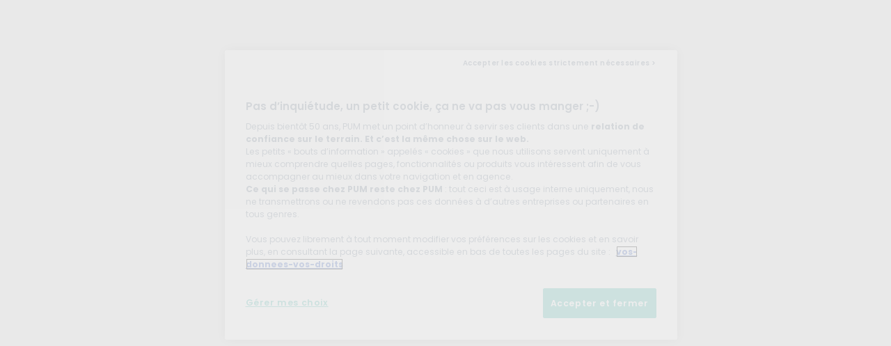

--- FILE ---
content_type: text/html; charset=UTF-8
request_url: https://www.mypum.fr/alimentation-ecfs-chauffage/pvc-u-pression-eau-froide/accessoires-pvc-u-pression-eau-froide/vannes-pvc-u-pression/produits/P0047
body_size: 794
content:
<!doctype html><html lang="fr"><head><meta charset="utf-8"><meta name="viewport" content="width=device-width,initial-scale=1"><meta name="mobile-web-app-capable" content="yes"><link rel="icon" href="/favicon.png"/><script src="https://cdn.cookielaw.org/consent/e9ba6521-b4ee-4eed-a606-0c0acb9b4a22/OtAutoBlock.js"></script><script src="https://cdn.cookielaw.org/scripttemplates/otSDKStub.js" data-language="fr" charset="UTF-8" data-domain-script="e9ba6521-b4ee-4eed-a606-0c0acb9b4a22"></script><script>function OptanonWrapper(){}</script><script src="https://files.webyn.ai/webyn.min.js" data-key="019392c6-8abe-7361-94d7-5b657b044fce"></script><meta name="google-site-verification" content="UappFyGqjm0oe8ZBKyPkVf4DLfHgnwbNAUeic7kisyA"/><title>Pum</title><meta name="apple-mobile-web-app-title" content="Pum"/><meta name="apple-mobile-web-app-capable" content="yes"/><meta name="apple-mobile-web-app-status-bar-style" content="default"/><meta name="theme-color" content="#003765"/><link rel="apple-touch-icon" sizes="180x180" href="/icon_180x180.2f2161242f7847d9e137b944be50c2de.png"/><link rel="apple-touch-icon" sizes="167x167" href="/icon_167x167.d3feeb5a247755d3e3610a3e15156900.png"/><link rel="apple-touch-icon" sizes="152x152" href="/icon_152x152.d8e37e48f3eb848f2f15a9bca10a6c9a.png"/><link rel="apple-touch-icon" sizes="120x120" href="/icon_120x120.6dca78d6b7e9c3d2d8460908c92d9ea2.png"/><link rel="manifest" href="/manifest.ba8c27611b2be62513b81524008c81c7.json"/></head><body><script>var webchat_script=document.createElement("script");webchat_script.src="https://cdn.webotit.ai/webchat-bot/index.min.js",document.head.appendChild(webchat_script)</script><noscript>If you're seeing this message, that means <strong>JavaScript has been disabled on your browser</strong>, please <strong>enable JS</strong> to make this app work.</noscript><div id="app"></div><script type="text/javascript" src="/runtime.361c2234eda79010d3eb.js"></script><script type="text/javascript" src="/npm.formatjs.5fca69786bac9069d055.chunk.js"></script><script type="text/javascript" src="/npm.emotion.7232a85b6c3f9c9c8eaf.chunk.js"></script><script type="text/javascript" src="/npm.babel.ba59c4051b2e23026bda.chunk.js"></script><script type="text/javascript" src="/npm.react-datepicker.dc765ede4ca524df389e.chunk.js"></script><script type="text/javascript" src="/npm.lodash.7020bba01bf433431227.chunk.js"></script><script type="text/javascript" src="/npm.core-js.56570f3571cde695a79d.chunk.js"></script><script type="text/javascript" src="/npm.react-app-polyfill.97ac8146abd2dc113652.chunk.js"></script><script type="text/javascript" src="/npm.fontsource.db03de29a404f9674e2d.chunk.js"></script><script type="text/javascript" src="/npm.date-fns.0b16bd0bb08d8199e995.chunk.js"></script><script type="text/javascript" src="/main.9fb5dbc50de20be2bd68.chunk.js"></script><script type="text/javascript" src="/_Incapsula_Resource?SWJIYLWA=719d34d31c8e3a6e6fffd425f7e032f3&ns=1&cb=765371435" async></script></body></html>

--- FILE ---
content_type: text/javascript
request_url: https://www.mypum.fr/npm.emotion.7232a85b6c3f9c9c8eaf.chunk.js
body_size: 8762
content:
(window.webpackJsonp=window.webpackJsonp||[]).push([[2],{"0ac13b4f9fbd046b6059":function(e,t,r){"use strict";Object.defineProperty(t,"__esModule",{value:!0}),t.default=function(e){var t={};return function(r){return void 0===t[r]&&(t[r]=e(r)),t[r]}}},"0f8c50f5225bdd80fcb8":function(e,t,r){"use strict";Object.defineProperty(t,"__esModule",{value:!0}),t.default=function(e){var t=Object.create(null);return function(r){return void 0===t[r]&&(t[r]=e(r)),t[r]}}},"1b8ef6736dbe33ccbab5":function(e,t,r){"use strict";Object.defineProperty(t,"__esModule",{value:!0});t.default=function(e){var t=new WeakMap;return function(r){if(t.has(r))return t.get(r);var a=e(r);return t.set(r,a),a}}},"1f817169a0417ee910d8":function(e,t,r){"use strict";Object.defineProperty(t,"__esModule",{value:!0});t.getRegisteredStyles=function(e,t,r){var a="";return r.split(" ").forEach((function(r){void 0!==e[r]?t.push(e[r]):a+=r+" "})),a},t.insertStyles=function(e,t,r){var a=e.key+"-"+t.name;if(!1===r&&void 0===e.registered[a]&&(e.registered[a]=t.styles),void 0===e.inserted[t.name]){var n=t;do{e.insert("."+a,n,e.sheet,!0);n=n.next}while(void 0!==n)}}},"22619546b8c1d35cb39a":function(e,t,r){"use strict";function a(e){return e&&"object"===typeof e&&"default"in e?e.default:e}Object.defineProperty(t,"__esModule",{value:!0});var n=a(r("df7235aba277f4bc0911")),i=r("8af190b70a6bc55c6f1b"),s=a(r("b659cc8dcea41d1ddb8f")),c=r("1f817169a0417ee910d8"),o=r("a921b016ea7717afa2de"),l=r("8e181c90590645f113bd"),u=a(r("90d726db9c1d45f7279b")),d=i.createContext("undefined"!==typeof HTMLElement?s():null),f=i.createContext({}),h=d.Provider;t.withEmotionCache=function(e){return i.forwardRef((function(t,r){return i.createElement(d.Consumer,null,(function(a){return e(t,a,r)}))}))};var p="__EMOTION_TYPE_PLEASE_DO_NOT_USE__",b=Object.prototype.hasOwnProperty,m=function(e,t,r,a){var n=null===r?t.css:t.css(r);"string"===typeof n&&void 0!==e.registered[n]&&(n=e.registered[n]);var s=t[p],l=[n],u="";"string"===typeof t.className?u=c.getRegisteredStyles(e.registered,l,t.className):null!=t.className&&(u=t.className+" ");var d=o.serializeStyles(l);c.insertStyles(e,d,"string"===typeof s);u+=e.key+"-"+d.name;var f={};for(var h in t)b.call(t,h)&&"css"!==h&&h!==p&&(f[h]=t[h]);return f.ref=a,f.className=u,i.createElement(s,f)},g=t.withEmotionCache((function(e,t,r){return"function"===typeof e.css?i.createElement(f.Consumer,null,(function(a){return m(t,e,a,r)})):m(t,e,null,r)}));var y=t.withEmotionCache((function(e,t){var r=e.styles;if("function"===typeof r)return i.createElement(f.Consumer,null,(function(e){var a=o.serializeStyles([r(e)]);return i.createElement(v,{serialized:a,cache:t})}));var a=o.serializeStyles([r]);return i.createElement(v,{serialized:a,cache:t})})),v=function(e){function t(t,r,a){return e.call(this,t,r,a)||this}n(t,e);var r=t.prototype;return r.componentDidMount=function(){this.sheet=new l.StyleSheet({key:this.props.cache.key+"-global",nonce:this.props.cache.sheet.nonce,container:this.props.cache.sheet.container});var e=document.querySelector("style[data-emotion-"+this.props.cache.key+'="'+this.props.serialized.name+'"]');null!==e&&this.sheet.tags.push(e),this.props.cache.sheet.tags.length&&(this.sheet.before=this.props.cache.sheet.tags[0]),this.insertStyles()},r.componentDidUpdate=function(e){e.serialized.name!==this.props.serialized.name&&this.insertStyles()},r.insertStyles=function(){if(void 0!==this.props.serialized.next&&c.insertStyles(this.props.cache,this.props.serialized.next,!0),this.sheet.tags.length){var e=this.sheet.tags[this.sheet.tags.length-1].nextElementSibling;this.sheet.before=e,this.sheet.flush()}this.props.cache.insert("",this.props.serialized,this.sheet,!1)},r.componentWillUnmount=function(){this.sheet.flush()},r.render=function(){return null},t}(i.Component),k=function e(t){for(var r=t.length,a=0,n="";a<r;a++){var i=t[a];if(null!=i){var s=void 0;switch(typeof i){case"boolean":break;case"object":if(Array.isArray(i))s=e(i);else for(var c in s="",i)i[c]&&c&&(s&&(s+=" "),s+=c);break;default:s=i}s&&(n&&(n+=" "),n+=s)}}return n};function w(e,t,r){var a=[],n=c.getRegisteredStyles(e,a,r);return a.length<2?r:n+t(a)}var C=t.withEmotionCache((function(e,t){return i.createElement(f.Consumer,null,(function(r){var a=function(){for(var e=arguments.length,r=new Array(e),a=0;a<e;a++)r[a]=arguments[a];var n=o.serializeStyles(r,t.registered);return c.insertStyles(t,n,!1),t.key+"-"+n.name},n={css:a,cx:function(){for(var e=arguments.length,r=new Array(e),n=0;n<e;n++)r[n]=arguments[n];return w(t.registered,a,k(r))},theme:r},i=e.children(n);return!0,i}))}));t.css=u,t.CacheProvider=h,t.ClassNames=C,t.Global=y,t.ThemeContext=f,t.jsx=function(e,t){var r=arguments;if(null==t||!b.call(t,"css"))return i.createElement.apply(void 0,r);var a=r.length,n=new Array(a);n[0]=g;var s={};for(var c in t)b.call(t,c)&&(s[c]=t[c]);s[p]=e,n[1]=s;for(var o=2;o<a;o++)n[o]=r[o];return i.createElement.apply(null,n)},t.keyframes=function(){var e=u.apply(void 0,arguments),t="animation-"+e.name;return{name:t,styles:"@keyframes "+t+"{"+e.styles+"}",anim:1,toString:function(){return"_EMO_"+this.name+"_"+this.styles+"_EMO_"}}}},"39130d9be1292dbd704c":function(e,t,r){"use strict";e.exports=r("0f8c50f5225bdd80fcb8")},"5251d8a7968885dc54bb":function(e,t,r){"use strict";Object.defineProperty(t,"__esModule",{value:!0});var a=r("39130d9be1292dbd704c");function n(e){return e&&e.__esModule?e:{default:e}}var i=/^((children|dangerouslySetInnerHTML|key|ref|autoFocus|defaultValue|defaultChecked|innerHTML|suppressContentEditableWarning|suppressHydrationWarning|valueLink|abbr|accept|acceptCharset|accessKey|action|allow|allowUserMedia|allowPaymentRequest|allowFullScreen|allowTransparency|alt|async|autoComplete|autoPlay|capture|cellPadding|cellSpacing|challenge|charSet|checked|cite|classID|className|cols|colSpan|content|contentEditable|contextMenu|controls|controlsList|coords|crossOrigin|data|dateTime|decoding|default|defer|dir|disabled|disablePictureInPicture|disableRemotePlayback|download|draggable|encType|enterKeyHint|fetchpriority|fetchPriority|form|formAction|formEncType|formMethod|formNoValidate|formTarget|frameBorder|headers|height|hidden|high|href|hrefLang|htmlFor|httpEquiv|id|inputMode|integrity|is|keyParams|keyType|kind|label|lang|list|loading|loop|low|marginHeight|marginWidth|max|maxLength|media|mediaGroup|method|min|minLength|multiple|muted|name|nonce|noValidate|open|optimum|pattern|placeholder|playsInline|popover|popoverTarget|popoverTargetAction|poster|preload|profile|radioGroup|readOnly|referrerPolicy|rel|required|reversed|role|rows|rowSpan|sandbox|scope|scoped|scrolling|seamless|selected|shape|size|sizes|slot|span|spellCheck|src|srcDoc|srcLang|srcSet|start|step|style|summary|tabIndex|target|title|translate|type|useMap|value|width|wmode|wrap|about|datatype|inlist|prefix|property|resource|typeof|vocab|autoCapitalize|autoCorrect|autoSave|color|incremental|fallback|inert|itemProp|itemScope|itemType|itemID|itemRef|on|option|results|security|unselectable|accentHeight|accumulate|additive|alignmentBaseline|allowReorder|alphabetic|amplitude|arabicForm|ascent|attributeName|attributeType|autoReverse|azimuth|baseFrequency|baselineShift|baseProfile|bbox|begin|bias|by|calcMode|capHeight|clip|clipPathUnits|clipPath|clipRule|colorInterpolation|colorInterpolationFilters|colorProfile|colorRendering|contentScriptType|contentStyleType|cursor|cx|cy|d|decelerate|descent|diffuseConstant|direction|display|divisor|dominantBaseline|dur|dx|dy|edgeMode|elevation|enableBackground|end|exponent|externalResourcesRequired|fill|fillOpacity|fillRule|filter|filterRes|filterUnits|floodColor|floodOpacity|focusable|fontFamily|fontSize|fontSizeAdjust|fontStretch|fontStyle|fontVariant|fontWeight|format|from|fr|fx|fy|g1|g2|glyphName|glyphOrientationHorizontal|glyphOrientationVertical|glyphRef|gradientTransform|gradientUnits|hanging|horizAdvX|horizOriginX|ideographic|imageRendering|in|in2|intercept|k|k1|k2|k3|k4|kernelMatrix|kernelUnitLength|kerning|keyPoints|keySplines|keyTimes|lengthAdjust|letterSpacing|lightingColor|limitingConeAngle|local|markerEnd|markerMid|markerStart|markerHeight|markerUnits|markerWidth|mask|maskContentUnits|maskUnits|mathematical|mode|numOctaves|offset|opacity|operator|order|orient|orientation|origin|overflow|overlinePosition|overlineThickness|panose1|paintOrder|pathLength|patternContentUnits|patternTransform|patternUnits|pointerEvents|points|pointsAtX|pointsAtY|pointsAtZ|preserveAlpha|preserveAspectRatio|primitiveUnits|r|radius|refX|refY|renderingIntent|repeatCount|repeatDur|requiredExtensions|requiredFeatures|restart|result|rotate|rx|ry|scale|seed|shapeRendering|slope|spacing|specularConstant|specularExponent|speed|spreadMethod|startOffset|stdDeviation|stemh|stemv|stitchTiles|stopColor|stopOpacity|strikethroughPosition|strikethroughThickness|string|stroke|strokeDasharray|strokeDashoffset|strokeLinecap|strokeLinejoin|strokeMiterlimit|strokeOpacity|strokeWidth|surfaceScale|systemLanguage|tableValues|targetX|targetY|textAnchor|textDecoration|textRendering|textLength|to|transform|u1|u2|underlinePosition|underlineThickness|unicode|unicodeBidi|unicodeRange|unitsPerEm|vAlphabetic|vHanging|vIdeographic|vMathematical|values|vectorEffect|version|vertAdvY|vertOriginX|vertOriginY|viewBox|viewTarget|visibility|widths|wordSpacing|writingMode|x|xHeight|x1|x2|xChannelSelector|xlinkActuate|xlinkArcrole|xlinkHref|xlinkRole|xlinkShow|xlinkTitle|xlinkType|xmlBase|xmlns|xmlnsXlink|xmlLang|xmlSpace|y|y1|y2|yChannelSelector|z|zoomAndPan|for|class|autofocus)|(([Dd][Aa][Tt][Aa]|[Aa][Rr][Ii][Aa]|x)-.*))$/,s=n(a).default((function(e){return i.test(e)||111===e.charCodeAt(0)&&110===e.charCodeAt(1)&&e.charCodeAt(2)<91}));t.default=s},"5c655e64e92914efc650":function(e,t,r){"use strict";Object.defineProperty(t,"__esModule",{value:!0}),t.default=function(e){for(var t,r=0,a=0,n=e.length;n>=4;++a,n-=4)t=1540483477*(65535&(t=255&e.charCodeAt(a)|(255&e.charCodeAt(++a))<<8|(255&e.charCodeAt(++a))<<16|(255&e.charCodeAt(++a))<<24))+(59797*(t>>>16)<<16),r=1540483477*(65535&(t^=t>>>24))+(59797*(t>>>16)<<16)^1540483477*(65535&r)+(59797*(r>>>16)<<16);switch(n){case 3:r^=(255&e.charCodeAt(a+2))<<16;case 2:r^=(255&e.charCodeAt(a+1))<<8;case 1:r=1540483477*(65535&(r^=255&e.charCodeAt(a)))+(59797*(r>>>16)<<16)}return(((r=1540483477*(65535&(r^=r>>>13))+(59797*(r>>>16)<<16))^r>>>15)>>>0).toString(36)}},"6277592edd2a1abd7795":function(e,t,r){"use strict";Object.defineProperty(t,"__esModule",{value:!0}),t.default=function(e){function t(e,a,o,l,f){for(var h,p,b,m,k,C=0,A=0,x=0,S=0,O=0,T=0,j=b=h=0,L=0,I=0,$=0,D=0,H=o.length,U=H-1,W="",F="",G="",q="";L<H;){if(p=o.charCodeAt(L),L===U&&0!==A+S+x+C&&(0!==A&&(p=47===A?10:47),S=x=C=0,H++,U++),0===A+S+x+C){if(L===U&&(0<I&&(W=W.replace(d,"")),0<W.trim().length)){switch(p){case 32:case 9:case 59:case 13:case 10:break;default:W+=o.charAt(L)}p=59}switch(p){case 123:for(h=(W=W.trim()).charCodeAt(0),b=1,D=++L;L<H;){switch(p=o.charCodeAt(L)){case 123:b++;break;case 125:b--;break;case 47:switch(p=o.charCodeAt(L+1)){case 42:case 47:e:{for(j=L+1;j<U;++j)switch(o.charCodeAt(j)){case 47:if(42===p&&42===o.charCodeAt(j-1)&&L+2!==j){L=j+1;break e}break;case 10:if(47===p){L=j+1;break e}}L=j}}break;case 91:p++;case 40:p++;case 34:case 39:for(;L++<U&&o.charCodeAt(L)!==p;);}if(0===b)break;L++}if(b=o.substring(D,L),0===h&&(h=(W=W.replace(u,"").trim()).charCodeAt(0)),64===h){switch(0<I&&(W=W.replace(d,"")),p=W.charCodeAt(1)){case 100:case 109:case 115:case 45:I=a;break;default:I=z}if(D=(b=t(a,I,b,p,f+1)).length,0<R&&(k=c(3,b,I=r(z,W,$),a,E,_,D,p,f,l),W=I.join(""),void 0!==k&&0===(D=(b=k.trim()).length)&&(p=0,b="")),0<D)switch(p){case 115:W=W.replace(w,s);case 100:case 109:case 45:b=W+"{"+b+"}";break;case 107:b=(W=W.replace(g,"$1 $2"))+"{"+b+"}",b=1===M||2===M&&i("@"+b,3)?"@-webkit-"+b+"@"+b:"@"+b;break;default:b=W+b,112===l&&(F+=b,b="")}else b=""}else b=t(a,r(a,W,$),b,l,f+1);G+=b,b=$=I=j=h=0,W="",p=o.charCodeAt(++L);break;case 125:case 59:if(1<(D=(W=(0<I?W.replace(d,""):W).trim()).length))switch(0===j&&(h=W.charCodeAt(0),45===h||96<h&&123>h)&&(D=(W=W.replace(" ",":")).length),0<R&&void 0!==(k=c(1,W,a,e,E,_,F.length,l,f,l))&&0===(D=(W=k.trim()).length)&&(W="\0\0"),h=W.charCodeAt(0),p=W.charCodeAt(1),h){case 0:break;case 64:if(105===p||99===p){q+=W+o.charAt(L);break}default:58!==W.charCodeAt(D-1)&&(F+=n(W,h,p,W.charCodeAt(2)))}$=I=j=h=0,W="",p=o.charCodeAt(++L)}}switch(p){case 13:case 10:47===A?A=0:0===1+h&&107!==l&&0<W.length&&(I=1,W+="\0"),0<R*N&&c(0,W,a,e,E,_,F.length,l,f,l),_=1,E++;break;case 59:case 125:if(0===A+S+x+C){_++;break}default:switch(_++,m=o.charAt(L),p){case 9:case 32:if(0===S+C+A)switch(O){case 44:case 58:case 9:case 32:m="";break;default:32!==p&&(m=" ")}break;case 0:m="\\0";break;case 12:m="\\f";break;case 11:m="\\v";break;case 38:0===S+A+C&&(I=$=1,m="\f"+m);break;case 108:if(0===S+A+C+P&&0<j)switch(L-j){case 2:112===O&&58===o.charCodeAt(L-3)&&(P=O);case 8:111===T&&(P=T)}break;case 58:0===S+A+C&&(j=L);break;case 44:0===A+x+S+C&&(I=1,m+="\r");break;case 34:case 39:0===A&&(S=S===p?0:0===S?p:S);break;case 91:0===S+A+x&&C++;break;case 93:0===S+A+x&&C--;break;case 41:0===S+A+C&&x--;break;case 40:if(0===S+A+C){if(0===h)if(2*O+3*T===533);else h=1;x++}break;case 64:0===A+x+S+C+j+b&&(b=1);break;case 42:case 47:if(!(0<S+C+x))switch(A){case 0:switch(2*p+3*o.charCodeAt(L+1)){case 235:A=47;break;case 220:D=L,A=42}break;case 42:47===p&&42===O&&D+2!==L&&(33===o.charCodeAt(D+2)&&(F+=o.substring(D,L+1)),m="",A=0)}}0===A&&(W+=m)}T=O,O=p,L++}if(0<(D=F.length)){if(I=a,0<R&&(void 0!==(k=c(2,F,I,e,E,_,D,l,f,l))&&0===(F=k).length))return q+F+G;if(F=I.join(",")+"{"+F+"}",0!==M*P){switch(2!==M||i(F,2)||(P=0),P){case 111:F=F.replace(v,":-moz-$1")+F;break;case 112:F=F.replace(y,"::-webkit-input-$1")+F.replace(y,"::-moz-$1")+F.replace(y,":-ms-input-$1")+F}P=0}}return q+F+G}function r(e,t,r){var n=t.trim().split(b);t=n;var i=n.length,s=e.length;switch(s){case 0:case 1:var c=0;for(e=0===s?"":e[0]+" ";c<i;++c)t[c]=a(e,t[c],r).trim();break;default:var o=c=0;for(t=[];c<i;++c)for(var l=0;l<s;++l)t[o++]=a(e[l]+" ",n[c],r).trim()}return t}function a(e,t,r){var a=t.charCodeAt(0);switch(33>a&&(a=(t=t.trim()).charCodeAt(0)),a){case 38:return t.replace(m,"$1"+e.trim());case 58:return e.trim()+t.replace(m,"$1"+e.trim());default:if(0<1*r&&0<t.indexOf("\f"))return t.replace(m,(58===e.charCodeAt(0)?"":"$1")+e.trim())}return e+t}function n(e,t,r,a){var s=e+";",c=2*t+3*r+4*a;if(944===c){e=s.indexOf(":",9)+1;var o=s.substring(e,s.length-1).trim();return o=s.substring(0,e).trim()+o+";",1===M||2===M&&i(o,1)?"-webkit-"+o+o:o}if(0===M||2===M&&!i(s,1))return s;switch(c){case 1015:return 97===s.charCodeAt(10)?"-webkit-"+s+s:s;case 951:return 116===s.charCodeAt(3)?"-webkit-"+s+s:s;case 963:return 110===s.charCodeAt(5)?"-webkit-"+s+s:s;case 1009:if(100!==s.charCodeAt(4))break;case 969:case 942:return"-webkit-"+s+s;case 978:return"-webkit-"+s+"-moz-"+s+s;case 1019:case 983:return"-webkit-"+s+"-moz-"+s+"-ms-"+s+s;case 883:if(45===s.charCodeAt(8))return"-webkit-"+s+s;if(0<s.indexOf("image-set(",11))return s.replace(O,"$1-webkit-$2")+s;break;case 932:if(45===s.charCodeAt(4))switch(s.charCodeAt(5)){case 103:return"-webkit-box-"+s.replace("-grow","")+"-webkit-"+s+"-ms-"+s.replace("grow","positive")+s;case 115:return"-webkit-"+s+"-ms-"+s.replace("shrink","negative")+s;case 98:return"-webkit-"+s+"-ms-"+s.replace("basis","preferred-size")+s}return"-webkit-"+s+"-ms-"+s+s;case 964:return"-webkit-"+s+"-ms-flex-"+s+s;case 1023:if(99!==s.charCodeAt(8))break;return"-webkit-box-pack"+(o=s.substring(s.indexOf(":",15)).replace("flex-","").replace("space-between","justify"))+"-webkit-"+s+"-ms-flex-pack"+o+s;case 1005:return h.test(s)?s.replace(f,":-webkit-")+s.replace(f,":-moz-")+s:s;case 1e3:switch(t=(o=s.substring(13).trim()).indexOf("-")+1,o.charCodeAt(0)+o.charCodeAt(t)){case 226:o=s.replace(k,"tb");break;case 232:o=s.replace(k,"tb-rl");break;case 220:o=s.replace(k,"lr");break;default:return s}return"-webkit-"+s+"-ms-"+o+s;case 1017:if(-1===s.indexOf("sticky",9))break;case 975:switch(t=(s=e).length-10,c=(o=(33===s.charCodeAt(t)?s.substring(0,t):s).substring(e.indexOf(":",7)+1).trim()).charCodeAt(0)+(0|o.charCodeAt(7))){case 203:if(111>o.charCodeAt(8))break;case 115:s=s.replace(o,"-webkit-"+o)+";"+s;break;case 207:case 102:s=s.replace(o,"-webkit-"+(102<c?"inline-":"")+"box")+";"+s.replace(o,"-webkit-"+o)+";"+s.replace(o,"-ms-"+o+"box")+";"+s}return s+";";case 938:if(45===s.charCodeAt(5))switch(s.charCodeAt(6)){case 105:return o=s.replace("-items",""),"-webkit-"+s+"-webkit-box-"+o+"-ms-flex-"+o+s;case 115:return"-webkit-"+s+"-ms-flex-item-"+s.replace(A,"")+s;default:return"-webkit-"+s+"-ms-flex-line-pack"+s.replace("align-content","").replace(A,"")+s}break;case 973:case 989:if(45!==s.charCodeAt(3)||122===s.charCodeAt(4))break;case 931:case 953:if(!0===S.test(e))return 115===(o=e.substring(e.indexOf(":")+1)).charCodeAt(0)?n(e.replace("stretch","fill-available"),t,r,a).replace(":fill-available",":stretch"):s.replace(o,"-webkit-"+o)+s.replace(o,"-moz-"+o.replace("fill-",""))+s;break;case 962:if(s="-webkit-"+s+(102===s.charCodeAt(5)?"-ms-"+s:"")+s,211===r+a&&105===s.charCodeAt(13)&&0<s.indexOf("transform",10))return s.substring(0,s.indexOf(";",27)+1).replace(p,"$1-webkit-$2")+s}return s}function i(e,t){var r=e.indexOf(1===t?":":"{"),a=e.substring(0,3!==t?r:10);return r=e.substring(r+1,e.length-1),j(2!==t?a:a.replace(x,"$1"),r,t)}function s(e,t){var r=n(t,t.charCodeAt(0),t.charCodeAt(1),t.charCodeAt(2));return r!==t+";"?r.replace(C," or ($1)").substring(4):"("+t+")"}function c(e,t,r,a,n,i,s,c,o,u){for(var d,f=0,h=t;f<R;++f)switch(d=T[f].call(l,e,h,r,a,n,i,s,c,o,u)){case void 0:case!1:case!0:case null:break;default:h=d}if(h!==t)return h}function o(e){return void 0!==(e=e.prefix)&&(j=null,e?"function"!==typeof e?M=1:(M=2,j=e):M=0),o}function l(e,r){var a=e;if(33>a.charCodeAt(0)&&(a=a.trim()),a=[a],0<R){var n=c(-1,r,a,a,E,_,0,0,0,0);void 0!==n&&"string"===typeof n&&(r=n)}var i=t(z,a,r,0,0);return 0<R&&(void 0!==(n=c(-2,i,a,a,E,_,i.length,0,0,0))&&(i=n)),"",P=0,_=E=1,i}var u=/^\0+/g,d=/[\0\r\f]/g,f=/: */g,h=/zoo|gra/,p=/([,: ])(transform)/g,b=/,\r+?/g,m=/([\t\r\n ])*\f?&/g,g=/@(k\w+)\s*(\S*)\s*/,y=/::(place)/g,v=/:(read-only)/g,k=/[svh]\w+-[tblr]{2}/,w=/\(\s*(.*)\s*\)/g,C=/([\s\S]*?);/g,A=/-self|flex-/g,x=/[^]*?(:[rp][el]a[\w-]+)[^]*/,S=/stretch|:\s*\w+\-(?:conte|avail)/,O=/([^-])(image-set\()/,_=1,E=1,P=0,M=1,z=[],T=[],R=0,j=null,N=0;return l.use=function e(t){switch(t){case void 0:case null:R=T.length=0;break;default:if("function"===typeof t)T[R++]=t;else if("object"===typeof t)for(var r=0,a=t.length;r<a;++r)e(t[r]);else N=0|!!t}return e},l.set=o,void 0!==e&&o(e),l}},"8e181c90590645f113bd":function(e,t,r){"use strict";Object.defineProperty(t,"__esModule",{value:!0});var a=function(){function e(e){this.isSpeedy=void 0===e.speedy||e.speedy,this.tags=[],this.ctr=0,this.nonce=e.nonce,this.key=e.key,this.container=e.container,this.before=null}var t=e.prototype;return t.insert=function(e){if(this.ctr%(this.isSpeedy?65e3:1)===0){var t,r=function(e){var t=document.createElement("style");return t.setAttribute("data-emotion",e.key),void 0!==e.nonce&&t.setAttribute("nonce",e.nonce),t.appendChild(document.createTextNode("")),t}(this);t=0===this.tags.length?this.before:this.tags[this.tags.length-1].nextSibling,this.container.insertBefore(r,t),this.tags.push(r)}var a=this.tags[this.tags.length-1];if(this.isSpeedy){var n=function(e){if(e.sheet)return e.sheet;for(var t=0;t<document.styleSheets.length;t++)if(document.styleSheets[t].ownerNode===e)return document.styleSheets[t]}(a);try{var i=105===e.charCodeAt(1)&&64===e.charCodeAt(0);n.insertRule(e,i?0:n.cssRules.length)}catch(e){0}}else a.appendChild(document.createTextNode(e));this.ctr++},t.flush=function(){this.tags.forEach((function(e){return e.parentNode.removeChild(e)})),this.tags=[],this.ctr=0},e}();t.StyleSheet=a},"90d726db9c1d45f7279b":function(e,t,r){"use strict";Object.defineProperty(t,"__esModule",{value:!0});var a=r("a921b016ea7717afa2de");t.default=function(){for(var e=arguments.length,t=new Array(e),r=0;r<e;r++)t[r]=arguments[r];return a.serializeStyles(t)}},a921b016ea7717afa2de:function(e,t,r){"use strict";function a(e){return e&&"object"===typeof e&&"default"in e?e.default:e}Object.defineProperty(t,"__esModule",{value:!0});var n=a(r("5c655e64e92914efc650")),i=a(r("ae91b8cfea92acad08d7")),s=a(r("0ac13b4f9fbd046b6059")),c=/[A-Z]|^ms/g,o=/_EMO_([^_]+?)_([^]*?)_EMO_/g,l=function(e){return 45===e.charCodeAt(1)},u=function(e){return null!=e&&"boolean"!==typeof e},d=s((function(e){return l(e)?e:e.replace(c,"-$&").toLowerCase()})),f=function(e,t){switch(e){case"animation":case"animationName":if("string"===typeof t)return t.replace(o,(function(e,t,r){return p={name:t,styles:r,next:p},t}))}return 1===i[e]||l(e)||"number"!==typeof t||0===t?t:t+"px"};function h(e,t,r,a){if(null==r)return"";if(void 0!==r.__emotion_styles)return r;switch(typeof r){case"boolean":return"";case"object":if(1===r.anim)return p={name:r.name,styles:r.styles,next:p},r.name;if(void 0!==r.styles){var n=r.next;if(void 0!==n)for(;void 0!==n;)p={name:n.name,styles:n.styles,next:p},n=n.next;return r.styles+";"}return function(e,t,r){var a="";if(Array.isArray(r))for(var n=0;n<r.length;n++)a+=h(e,t,r[n],!1);else for(var i in r){var s=r[i];if("object"!==typeof s)null!=t&&void 0!==t[s]?a+=i+"{"+t[s]+"}":u(s)&&(a+=d(i)+":"+f(i,s)+";");else if(!Array.isArray(s)||"string"!==typeof s[0]||null!=t&&void 0!==t[s[0]]){var c=h(e,t,s,!1);switch(i){case"animation":case"animationName":a+=d(i)+":"+c+";";break;default:a+=i+"{"+c+"}"}}else for(var o=0;o<s.length;o++)u(s[o])&&(a+=d(i)+":"+f(i,s[o])+";")}return a}(e,t,r);case"function":if(void 0!==e){var i=p,s=r(e);return p=i,h(e,t,s,a)}}if(null==t)return r;var c=t[r];return void 0===c||a?r:c}var p,b=/label:\s*([^\s;\n{]+)\s*;/g;t.serializeStyles=function(e,t,r){if(1===e.length&&"object"===typeof e[0]&&null!==e[0]&&void 0!==e[0].styles)return e[0];var a=!0,i="";p=void 0;var s=e[0];null==s||void 0===s.raw?(a=!1,i+=h(r,t,s,!1)):i+=s[0];for(var c=1;c<e.length;c++)i+=h(r,t,e[c],46===i.charCodeAt(i.length-1)),a&&(i+=s[c]);b.lastIndex=0;for(var o,l="";null!==(o=b.exec(i));)l+="-"+o[1];return{name:n(i)+l,styles:i,next:p}}},ae91b8cfea92acad08d7:function(e,t,r){"use strict";Object.defineProperty(t,"__esModule",{value:!0});t.default={animationIterationCount:1,borderImageOutset:1,borderImageSlice:1,borderImageWidth:1,boxFlex:1,boxFlexGroup:1,boxOrdinalGroup:1,columnCount:1,columns:1,flex:1,flexGrow:1,flexPositive:1,flexShrink:1,flexNegative:1,flexOrder:1,gridRow:1,gridRowEnd:1,gridRowSpan:1,gridRowStart:1,gridColumn:1,gridColumnEnd:1,gridColumnSpan:1,gridColumnStart:1,msGridRow:1,msGridRowSpan:1,msGridColumn:1,msGridColumnSpan:1,fontWeight:1,lineHeight:1,opacity:1,order:1,orphans:1,tabSize:1,widows:1,zIndex:1,zoom:1,WebkitLineClamp:1,fillOpacity:1,floodOpacity:1,stopOpacity:1,strokeDasharray:1,strokeDashoffset:1,strokeMiterlimit:1,strokeOpacity:1,strokeWidth:1}},b659cc8dcea41d1ddb8f:function(e,t,r){"use strict";Object.defineProperty(t,"__esModule",{value:!0});var a,n=r("8e181c90590645f113bd"),i=(a=r("6277592edd2a1abd7795"))&&"object"===typeof a&&"default"in a?a.default:a;r("1b8ef6736dbe33ccbab5");var s="/*|*/";function c(e){e&&o.current.insert(e+"}")}var o={current:null},l=function(e,t,r,a,n,i,l,u,d,f){switch(e){case 1:switch(t.charCodeAt(0)){case 64:return o.current.insert(t+";"),"";case 108:if(98===t.charCodeAt(2))return""}break;case 2:if(0===u)return t+s;break;case 3:switch(u){case 102:case 112:return o.current.insert(r[0]+t),"";default:return t+(0===f?s:"")}case-2:t.split("/*|*/}").forEach(c)}};t.default=function(e){void 0===e&&(e={});var t,r=e.key||"css";void 0!==e.prefix&&(t={prefix:e.prefix});var a=new i(t);var s,c={};s=e.container||document.head;var u,d=document.querySelectorAll("style[data-emotion-"+r+"]");Array.prototype.forEach.call(d,(function(e){e.getAttribute("data-emotion-"+r).split(" ").forEach((function(e){c[e]=!0})),e.parentNode!==s&&s.appendChild(e)})),a.use(e.stylisPlugins)(l),u=function(e,t,r,n){var i=t.name;o.current=r,a(e,t.styles),n&&(f.inserted[i]=!0)};var f={key:r,sheet:new n.StyleSheet({key:r,container:s,nonce:e.nonce,speedy:e.speedy}),nonce:e.nonce,inserted:c,registered:{},insert:u};return f}}}]);

--- FILE ---
content_type: text/javascript
request_url: https://cdn.webotit.ai/webchat-bot/index.min.js
body_size: 4611
content:
(d=>{var i={},a=!1,c="https://webchat.webotit.ai";d.WebchatWidget||(i.refresh=function(e){if(e&&e.clientId&&e.clientToken&&e.type){var n=document.getElementsByClassName("webotit-webchat");for(let t=0;t<n.length;t++){var o=n[t];if(o.id.startsWith("webchat-")){document.getElementById(o.id).src=c+"/?type="+e.type+"&clientId="+e.clientId+"&clientToken="+e.clientToken,document.getElementById(o.id).id="webchat-"+e.clientId,document.getElementById("webchat-"+e.clientId).onload=function(){i.set(e)};break}}}},i.init=function(t){var e;t&&t.clientId&&(e=(t=>{var e=document.createDocumentFragment(),n=document.createElement("div");for(n.innerHTML=t;n.firstChild;)e.appendChild(n.firstChild);return e})('<iframe scrolling="no" allowfullscreen="yes" frameborder="0" allowtransparency="true" id="webchat-'+t.clientId+'" class="webotit-webchat type-'+t.type+'" style = "display: block; position: fixed; border: none; z-index: '+(t.zindex||("widget"===t.type?"1041":"2147483646"))+'; box-shadow: none; background: transparent !important; overflow: hidden; right: 0; bottom:0;width: 80px; height: 80px;" src="'+c+"?type="+t.type+"&clientId="+t.clientId+"&clientToken="+t.clientToken+'"></iframe>'),t.divId?document.getElementById(t.divId).appendChild(e):document.documentElement.insertBefore(e,document.body.nextSibling),document.getElementById("webchat-"+t.clientId).onload=function(){i.set(t)},d.addEventListener("message",function(t){var e=document.getElementById("webchat-"+t.data.clientId),n=d.innerWidth||document.documentElement.clientWidth||document.body.clientWidth,o=d.innerHeight||document.documentElement.clientHeight||document.body.clientHeight;if("resize"===t.data.type){if(t.data.params.position&&(e.style.position=t.data.params.position),t.data.params.bottom&&(e.style.bottom=t.data.params.bottom,i.storedBottom=t.data.params.bottom),t.data.params.height&&t.data.params.width){if(!(o<=700)||t.data.control&&"close"===t.data.control?e.style.height=t.data.params.height:(e.style.height="100%",o<=345&&e.contentWindow.postMessage({action:"enable-widget-full"},"*")),n<=480?t.data.control&&"close"===t.data.control?t.data.onboarding?(i.onboardingState=!0,e.style.width="100%"):(e.style.width=t.data.params.width,i.onboardingState=!1):(e.style.width="100%",e.style.height="100%",e.contentWindow.postMessage({action:"enable-widget-full"},"*")):e.style.width=t.data.params.width,!t.data.control||"close"!==t.data.control){if(!0===a)return;!1===a&&(a=!0,setTimeout(()=>{a=!1},1500)),e.contentWindow.postMessage({action:"display-widget"},"*")}i.storedHeight=t.data.params.height,i.storedWidth=t.data.params.width,i.storedcontrol=t.data.control}}else"redirect"===t.data.type&&(d.location.href=t.data.params.url)},!1),d.onresize=function(t){for(var e=document.querySelectorAll(".webotit-webchat.type-widget"),n=d.innerWidth||document.documentElement.clientWidth||document.body.clientWidth,o=d.innerHeight||document.documentElement.clientHeight||document.body.clientHeight,i=0;i<e.length;i++)applyResize(e[i],n,o)},applyResize=function(t,e,n){"open"===i.storedcontrol?(t.style.bottom="0px",n<=700?(t.style.height="100 % ",n<=345?t.contentWindow.postMessage({action:"enable-widget-full"},"*"):t.contentWindow.postMessage({action:"disable-widget-full"},"*")):(t.style.height=i.storedHeight,t.contentWindow.postMessage({action:"disable-widget-full"},"*")),e<=480?(t.style.width="100%",t.style.height="100%",t.contentWindow.postMessage({action:"enable-widget-full"},"*")):(t.style.width=i.storedWidth,700<n&&(t.style.height=i.storedHeight,t.contentWindow.postMessage({action:"disable-widget-full"},"*")),345<n&&n<700&&(t.style.height="100%",t.contentWindow.postMessage({action:"disable-widget-full"},"*")))):(t.style.bottom=i.storedBottom,e<=480?(console.log("cW <= 480",i.onboardingState),t.style.width=i.onboardingState?"100%":"100px"):(t.style.width=i.storedWidth,t.style.height=i.storedHeight,t.contentWindow.postMessage({action:"disable-widget-full"},"*")))})},i.open=function(t){t&&t.clientId&&document.getElementById("webchat-"+t.clientId).contentWindow.postMessage({action:"open-widget"},"*")},i.close=function(t){t&&t.clientId&&document.getElementById("webchat-"+t.clientId).contentWindow.postMessage({action:"close-widget"},"*")},i.toggle=function(t){t&&t.clientId&&document.getElementById("webchat-"+t.clientId).contentWindow.postMessage({action:"toggle-widget"},"*")},i.start=function(t){t&&t.clientId&&document.getElementById("webchat-"+t.clientId).contentWindow.postMessage({action:"start-widget",ref:t.ref},"*")},i.inject=function(t){t&&t.clientId&&document.getElementById("webchat-"+t.clientId).contentWindow.postMessage({action:"inject-widget",ref:t.ref},"*")},i.set=function(t){t&&t.clientId&&t.attributes&&document.getElementById("webchat-"+t.clientId).contentWindow.postMessage({action:"set",attributes:t.attributes},"*")},d.WebchatWidget=i)})(this);


--- FILE ---
content_type: text/javascript
request_url: https://www.mypum.fr/runtime.361c2234eda79010d3eb.js
body_size: 1626
content:
!function(e){function r(r){for(var t,f,o=r[0],b=r[1],d=r[2],u=0,p=[];u<o.length;u++)f=o[u],Object.prototype.hasOwnProperty.call(a,f)&&a[f]&&p.push(a[f][0]),a[f]=0;for(t in b)Object.prototype.hasOwnProperty.call(b,t)&&(e[t]=b[t]);for(i&&i(r);p.length;)p.shift()();return c.push.apply(c,d||[]),n()}function n(){for(var e,r=0;r<c.length;r++){for(var n=c[r],t=!0,o=1;o<n.length;o++){var b=n[o];0!==a[b]&&(t=!1)}t&&(c.splice(r--,1),e=f(f.s=n[0]))}return e}var t={},a={29:0},c=[];function f(r){if(t[r])return t[r].exports;var n=t[r]={i:r,l:!1,exports:{}};return e[r].call(n.exports,n,n.exports,f),n.l=!0,n.exports}f.e=function(e){var r=[],n=a[e];if(0!==n)if(n)r.push(n[2]);else{var t=new Promise((function(r,t){n=a[e]=[r,t]}));r.push(n[2]=t);var c,o=document.createElement("script");o.charset="utf-8",o.timeout=120,f.nc&&o.setAttribute("nonce",f.nc),o.src=function(e){return f.p+""+({5:"npm.mime-types",6:"npm.path-browserify",7:"npm.react-player",8:"npm.react-spinners",10:"npm.intl",11:"npm.tinycolor2",16:"npm.base64-js",17:"npm.buffer",21:"npm.ieee754",22:"npm.object-fit-images",23:"npm.qr.js",24:"npm.qrcode.react",25:"npm.quagga",27:"npm.react-slugify",28:"npm.react-to-print"}[e]||e)+"."+{5:"0fd79334227b018ffb16",6:"62cf74843a771d550716",7:"379b3187d2ef97c9a3a8",8:"61fc52c638e6a70f6110",9:"28a29a47d4cddeb47875",10:"dc3f2b23206afde016e0",11:"543f3bd2655705456dd6",12:"d2a7c80a7ceb94f4cacd",13:"7456822a65ff49a016a4",14:"bae5333ffd47ac59202f",16:"7a534eaed317e2ff701d",17:"bee27f11d5b7635c0ccd",21:"82302d2a1474ab03e30f",22:"341264d4b75b699eed86",23:"aed2c8e414beacbfbb2e",24:"58d961c4f8184c93b0f5",25:"14468c146b7a2295c7e5",27:"39fa2129cab326422428",28:"3796321785e1c2ec8b25",30:"bdecf42823e84dced5be",31:"cd2078280b018e0a73b5",32:"ceb2b2b62dc9d182cb58",33:"990c6d12bb4c451c8be5",34:"2d08b2a787dac71bb125",35:"880bdc592925add11eec",36:"f61101877d63fcc76ebc",37:"55c9f79b0780dd37cfcf",38:"607e10b463ad205ab0b9",39:"905f1f6ba52741dc1470",40:"b84b0545967874750b84",41:"f97e747319e515606922",42:"2c83b6aaeff8b8c8937b",43:"92374201e8f5176dc02b",44:"4927d9a7aadb2b50cd58",45:"96948718b6413a7c1542",46:"3710846ad9b71d9fd4d8",47:"62cd2e49fa9a4370e0b5",48:"75f754db2e70c7c59097",49:"5b560f09fcfe898ec7a4",50:"061ed53a411f7008cd6b",51:"f01aa40510390b06bb20",52:"a41372e73727bc95ab71",53:"7b10e6b94763155d749a",54:"f6b763f7e22b949575be"}[e]+".chunk.js"}(e);var b=new Error;c=function(r){o.onerror=o.onload=null,clearTimeout(d);var n=a[e];if(0!==n){if(n){var t=r&&("load"===r.type?"missing":r.type),c=r&&r.target&&r.target.src;b.message="Loading chunk "+e+" failed.\n("+t+": "+c+")",b.name="ChunkLoadError",b.type=t,b.request=c,n[1](b)}a[e]=void 0}};var d=setTimeout((function(){c({type:"timeout",target:o})}),12e4);o.onerror=o.onload=c,document.head.appendChild(o)}return Promise.all(r)},f.m=e,f.c=t,f.d=function(e,r,n){f.o(e,r)||Object.defineProperty(e,r,{enumerable:!0,get:n})},f.r=function(e){"undefined"!==typeof Symbol&&Symbol.toStringTag&&Object.defineProperty(e,Symbol.toStringTag,{value:"Module"}),Object.defineProperty(e,"__esModule",{value:!0})},f.t=function(e,r){if(1&r&&(e=f(e)),8&r)return e;if(4&r&&"object"===typeof e&&e&&e.__esModule)return e;var n=Object.create(null);if(f.r(n),Object.defineProperty(n,"default",{enumerable:!0,value:e}),2&r&&"string"!=typeof e)for(var t in e)f.d(n,t,function(r){return e[r]}.bind(null,t));return n},f.n=function(e){var r=e&&e.__esModule?function(){return e.default}:function(){return e};return f.d(r,"a",r),r},f.o=function(e,r){return Object.prototype.hasOwnProperty.call(e,r)},f.p="/",f.oe=function(e){throw console.error(e),e};var o=window.webpackJsonp=window.webpackJsonp||[],b=o.push.bind(o);o.push=r,o=o.slice();for(var d=0;d<o.length;d++)r(o[d]);var i=b;n()}([]);